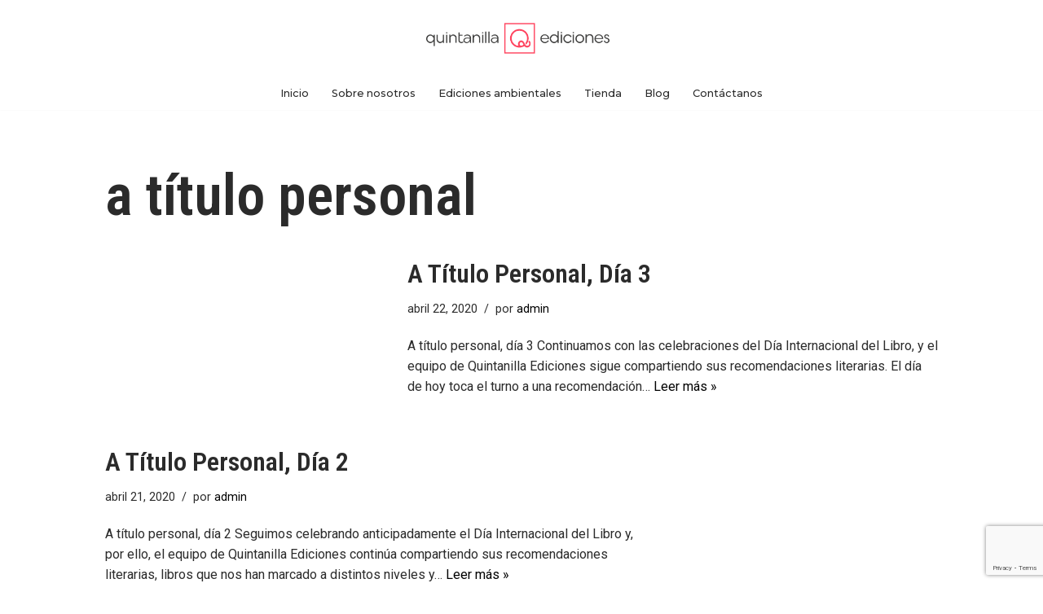

--- FILE ---
content_type: text/html; charset=utf-8
request_url: https://www.google.com/recaptcha/api2/anchor?ar=1&k=6Lcd5QMeAAAAAEFLTIqd_A2sJJXSW0ee3crAjL2I&co=aHR0cHM6Ly93d3cucXVpbnRhbmlsbGFlZGljaW9uZXMuY29tOjQ0Mw..&hl=en&v=PoyoqOPhxBO7pBk68S4YbpHZ&size=invisible&anchor-ms=20000&execute-ms=30000&cb=pdqk0yz80qh3
body_size: 48465
content:
<!DOCTYPE HTML><html dir="ltr" lang="en"><head><meta http-equiv="Content-Type" content="text/html; charset=UTF-8">
<meta http-equiv="X-UA-Compatible" content="IE=edge">
<title>reCAPTCHA</title>
<style type="text/css">
/* cyrillic-ext */
@font-face {
  font-family: 'Roboto';
  font-style: normal;
  font-weight: 400;
  font-stretch: 100%;
  src: url(//fonts.gstatic.com/s/roboto/v48/KFO7CnqEu92Fr1ME7kSn66aGLdTylUAMa3GUBHMdazTgWw.woff2) format('woff2');
  unicode-range: U+0460-052F, U+1C80-1C8A, U+20B4, U+2DE0-2DFF, U+A640-A69F, U+FE2E-FE2F;
}
/* cyrillic */
@font-face {
  font-family: 'Roboto';
  font-style: normal;
  font-weight: 400;
  font-stretch: 100%;
  src: url(//fonts.gstatic.com/s/roboto/v48/KFO7CnqEu92Fr1ME7kSn66aGLdTylUAMa3iUBHMdazTgWw.woff2) format('woff2');
  unicode-range: U+0301, U+0400-045F, U+0490-0491, U+04B0-04B1, U+2116;
}
/* greek-ext */
@font-face {
  font-family: 'Roboto';
  font-style: normal;
  font-weight: 400;
  font-stretch: 100%;
  src: url(//fonts.gstatic.com/s/roboto/v48/KFO7CnqEu92Fr1ME7kSn66aGLdTylUAMa3CUBHMdazTgWw.woff2) format('woff2');
  unicode-range: U+1F00-1FFF;
}
/* greek */
@font-face {
  font-family: 'Roboto';
  font-style: normal;
  font-weight: 400;
  font-stretch: 100%;
  src: url(//fonts.gstatic.com/s/roboto/v48/KFO7CnqEu92Fr1ME7kSn66aGLdTylUAMa3-UBHMdazTgWw.woff2) format('woff2');
  unicode-range: U+0370-0377, U+037A-037F, U+0384-038A, U+038C, U+038E-03A1, U+03A3-03FF;
}
/* math */
@font-face {
  font-family: 'Roboto';
  font-style: normal;
  font-weight: 400;
  font-stretch: 100%;
  src: url(//fonts.gstatic.com/s/roboto/v48/KFO7CnqEu92Fr1ME7kSn66aGLdTylUAMawCUBHMdazTgWw.woff2) format('woff2');
  unicode-range: U+0302-0303, U+0305, U+0307-0308, U+0310, U+0312, U+0315, U+031A, U+0326-0327, U+032C, U+032F-0330, U+0332-0333, U+0338, U+033A, U+0346, U+034D, U+0391-03A1, U+03A3-03A9, U+03B1-03C9, U+03D1, U+03D5-03D6, U+03F0-03F1, U+03F4-03F5, U+2016-2017, U+2034-2038, U+203C, U+2040, U+2043, U+2047, U+2050, U+2057, U+205F, U+2070-2071, U+2074-208E, U+2090-209C, U+20D0-20DC, U+20E1, U+20E5-20EF, U+2100-2112, U+2114-2115, U+2117-2121, U+2123-214F, U+2190, U+2192, U+2194-21AE, U+21B0-21E5, U+21F1-21F2, U+21F4-2211, U+2213-2214, U+2216-22FF, U+2308-230B, U+2310, U+2319, U+231C-2321, U+2336-237A, U+237C, U+2395, U+239B-23B7, U+23D0, U+23DC-23E1, U+2474-2475, U+25AF, U+25B3, U+25B7, U+25BD, U+25C1, U+25CA, U+25CC, U+25FB, U+266D-266F, U+27C0-27FF, U+2900-2AFF, U+2B0E-2B11, U+2B30-2B4C, U+2BFE, U+3030, U+FF5B, U+FF5D, U+1D400-1D7FF, U+1EE00-1EEFF;
}
/* symbols */
@font-face {
  font-family: 'Roboto';
  font-style: normal;
  font-weight: 400;
  font-stretch: 100%;
  src: url(//fonts.gstatic.com/s/roboto/v48/KFO7CnqEu92Fr1ME7kSn66aGLdTylUAMaxKUBHMdazTgWw.woff2) format('woff2');
  unicode-range: U+0001-000C, U+000E-001F, U+007F-009F, U+20DD-20E0, U+20E2-20E4, U+2150-218F, U+2190, U+2192, U+2194-2199, U+21AF, U+21E6-21F0, U+21F3, U+2218-2219, U+2299, U+22C4-22C6, U+2300-243F, U+2440-244A, U+2460-24FF, U+25A0-27BF, U+2800-28FF, U+2921-2922, U+2981, U+29BF, U+29EB, U+2B00-2BFF, U+4DC0-4DFF, U+FFF9-FFFB, U+10140-1018E, U+10190-1019C, U+101A0, U+101D0-101FD, U+102E0-102FB, U+10E60-10E7E, U+1D2C0-1D2D3, U+1D2E0-1D37F, U+1F000-1F0FF, U+1F100-1F1AD, U+1F1E6-1F1FF, U+1F30D-1F30F, U+1F315, U+1F31C, U+1F31E, U+1F320-1F32C, U+1F336, U+1F378, U+1F37D, U+1F382, U+1F393-1F39F, U+1F3A7-1F3A8, U+1F3AC-1F3AF, U+1F3C2, U+1F3C4-1F3C6, U+1F3CA-1F3CE, U+1F3D4-1F3E0, U+1F3ED, U+1F3F1-1F3F3, U+1F3F5-1F3F7, U+1F408, U+1F415, U+1F41F, U+1F426, U+1F43F, U+1F441-1F442, U+1F444, U+1F446-1F449, U+1F44C-1F44E, U+1F453, U+1F46A, U+1F47D, U+1F4A3, U+1F4B0, U+1F4B3, U+1F4B9, U+1F4BB, U+1F4BF, U+1F4C8-1F4CB, U+1F4D6, U+1F4DA, U+1F4DF, U+1F4E3-1F4E6, U+1F4EA-1F4ED, U+1F4F7, U+1F4F9-1F4FB, U+1F4FD-1F4FE, U+1F503, U+1F507-1F50B, U+1F50D, U+1F512-1F513, U+1F53E-1F54A, U+1F54F-1F5FA, U+1F610, U+1F650-1F67F, U+1F687, U+1F68D, U+1F691, U+1F694, U+1F698, U+1F6AD, U+1F6B2, U+1F6B9-1F6BA, U+1F6BC, U+1F6C6-1F6CF, U+1F6D3-1F6D7, U+1F6E0-1F6EA, U+1F6F0-1F6F3, U+1F6F7-1F6FC, U+1F700-1F7FF, U+1F800-1F80B, U+1F810-1F847, U+1F850-1F859, U+1F860-1F887, U+1F890-1F8AD, U+1F8B0-1F8BB, U+1F8C0-1F8C1, U+1F900-1F90B, U+1F93B, U+1F946, U+1F984, U+1F996, U+1F9E9, U+1FA00-1FA6F, U+1FA70-1FA7C, U+1FA80-1FA89, U+1FA8F-1FAC6, U+1FACE-1FADC, U+1FADF-1FAE9, U+1FAF0-1FAF8, U+1FB00-1FBFF;
}
/* vietnamese */
@font-face {
  font-family: 'Roboto';
  font-style: normal;
  font-weight: 400;
  font-stretch: 100%;
  src: url(//fonts.gstatic.com/s/roboto/v48/KFO7CnqEu92Fr1ME7kSn66aGLdTylUAMa3OUBHMdazTgWw.woff2) format('woff2');
  unicode-range: U+0102-0103, U+0110-0111, U+0128-0129, U+0168-0169, U+01A0-01A1, U+01AF-01B0, U+0300-0301, U+0303-0304, U+0308-0309, U+0323, U+0329, U+1EA0-1EF9, U+20AB;
}
/* latin-ext */
@font-face {
  font-family: 'Roboto';
  font-style: normal;
  font-weight: 400;
  font-stretch: 100%;
  src: url(//fonts.gstatic.com/s/roboto/v48/KFO7CnqEu92Fr1ME7kSn66aGLdTylUAMa3KUBHMdazTgWw.woff2) format('woff2');
  unicode-range: U+0100-02BA, U+02BD-02C5, U+02C7-02CC, U+02CE-02D7, U+02DD-02FF, U+0304, U+0308, U+0329, U+1D00-1DBF, U+1E00-1E9F, U+1EF2-1EFF, U+2020, U+20A0-20AB, U+20AD-20C0, U+2113, U+2C60-2C7F, U+A720-A7FF;
}
/* latin */
@font-face {
  font-family: 'Roboto';
  font-style: normal;
  font-weight: 400;
  font-stretch: 100%;
  src: url(//fonts.gstatic.com/s/roboto/v48/KFO7CnqEu92Fr1ME7kSn66aGLdTylUAMa3yUBHMdazQ.woff2) format('woff2');
  unicode-range: U+0000-00FF, U+0131, U+0152-0153, U+02BB-02BC, U+02C6, U+02DA, U+02DC, U+0304, U+0308, U+0329, U+2000-206F, U+20AC, U+2122, U+2191, U+2193, U+2212, U+2215, U+FEFF, U+FFFD;
}
/* cyrillic-ext */
@font-face {
  font-family: 'Roboto';
  font-style: normal;
  font-weight: 500;
  font-stretch: 100%;
  src: url(//fonts.gstatic.com/s/roboto/v48/KFO7CnqEu92Fr1ME7kSn66aGLdTylUAMa3GUBHMdazTgWw.woff2) format('woff2');
  unicode-range: U+0460-052F, U+1C80-1C8A, U+20B4, U+2DE0-2DFF, U+A640-A69F, U+FE2E-FE2F;
}
/* cyrillic */
@font-face {
  font-family: 'Roboto';
  font-style: normal;
  font-weight: 500;
  font-stretch: 100%;
  src: url(//fonts.gstatic.com/s/roboto/v48/KFO7CnqEu92Fr1ME7kSn66aGLdTylUAMa3iUBHMdazTgWw.woff2) format('woff2');
  unicode-range: U+0301, U+0400-045F, U+0490-0491, U+04B0-04B1, U+2116;
}
/* greek-ext */
@font-face {
  font-family: 'Roboto';
  font-style: normal;
  font-weight: 500;
  font-stretch: 100%;
  src: url(//fonts.gstatic.com/s/roboto/v48/KFO7CnqEu92Fr1ME7kSn66aGLdTylUAMa3CUBHMdazTgWw.woff2) format('woff2');
  unicode-range: U+1F00-1FFF;
}
/* greek */
@font-face {
  font-family: 'Roboto';
  font-style: normal;
  font-weight: 500;
  font-stretch: 100%;
  src: url(//fonts.gstatic.com/s/roboto/v48/KFO7CnqEu92Fr1ME7kSn66aGLdTylUAMa3-UBHMdazTgWw.woff2) format('woff2');
  unicode-range: U+0370-0377, U+037A-037F, U+0384-038A, U+038C, U+038E-03A1, U+03A3-03FF;
}
/* math */
@font-face {
  font-family: 'Roboto';
  font-style: normal;
  font-weight: 500;
  font-stretch: 100%;
  src: url(//fonts.gstatic.com/s/roboto/v48/KFO7CnqEu92Fr1ME7kSn66aGLdTylUAMawCUBHMdazTgWw.woff2) format('woff2');
  unicode-range: U+0302-0303, U+0305, U+0307-0308, U+0310, U+0312, U+0315, U+031A, U+0326-0327, U+032C, U+032F-0330, U+0332-0333, U+0338, U+033A, U+0346, U+034D, U+0391-03A1, U+03A3-03A9, U+03B1-03C9, U+03D1, U+03D5-03D6, U+03F0-03F1, U+03F4-03F5, U+2016-2017, U+2034-2038, U+203C, U+2040, U+2043, U+2047, U+2050, U+2057, U+205F, U+2070-2071, U+2074-208E, U+2090-209C, U+20D0-20DC, U+20E1, U+20E5-20EF, U+2100-2112, U+2114-2115, U+2117-2121, U+2123-214F, U+2190, U+2192, U+2194-21AE, U+21B0-21E5, U+21F1-21F2, U+21F4-2211, U+2213-2214, U+2216-22FF, U+2308-230B, U+2310, U+2319, U+231C-2321, U+2336-237A, U+237C, U+2395, U+239B-23B7, U+23D0, U+23DC-23E1, U+2474-2475, U+25AF, U+25B3, U+25B7, U+25BD, U+25C1, U+25CA, U+25CC, U+25FB, U+266D-266F, U+27C0-27FF, U+2900-2AFF, U+2B0E-2B11, U+2B30-2B4C, U+2BFE, U+3030, U+FF5B, U+FF5D, U+1D400-1D7FF, U+1EE00-1EEFF;
}
/* symbols */
@font-face {
  font-family: 'Roboto';
  font-style: normal;
  font-weight: 500;
  font-stretch: 100%;
  src: url(//fonts.gstatic.com/s/roboto/v48/KFO7CnqEu92Fr1ME7kSn66aGLdTylUAMaxKUBHMdazTgWw.woff2) format('woff2');
  unicode-range: U+0001-000C, U+000E-001F, U+007F-009F, U+20DD-20E0, U+20E2-20E4, U+2150-218F, U+2190, U+2192, U+2194-2199, U+21AF, U+21E6-21F0, U+21F3, U+2218-2219, U+2299, U+22C4-22C6, U+2300-243F, U+2440-244A, U+2460-24FF, U+25A0-27BF, U+2800-28FF, U+2921-2922, U+2981, U+29BF, U+29EB, U+2B00-2BFF, U+4DC0-4DFF, U+FFF9-FFFB, U+10140-1018E, U+10190-1019C, U+101A0, U+101D0-101FD, U+102E0-102FB, U+10E60-10E7E, U+1D2C0-1D2D3, U+1D2E0-1D37F, U+1F000-1F0FF, U+1F100-1F1AD, U+1F1E6-1F1FF, U+1F30D-1F30F, U+1F315, U+1F31C, U+1F31E, U+1F320-1F32C, U+1F336, U+1F378, U+1F37D, U+1F382, U+1F393-1F39F, U+1F3A7-1F3A8, U+1F3AC-1F3AF, U+1F3C2, U+1F3C4-1F3C6, U+1F3CA-1F3CE, U+1F3D4-1F3E0, U+1F3ED, U+1F3F1-1F3F3, U+1F3F5-1F3F7, U+1F408, U+1F415, U+1F41F, U+1F426, U+1F43F, U+1F441-1F442, U+1F444, U+1F446-1F449, U+1F44C-1F44E, U+1F453, U+1F46A, U+1F47D, U+1F4A3, U+1F4B0, U+1F4B3, U+1F4B9, U+1F4BB, U+1F4BF, U+1F4C8-1F4CB, U+1F4D6, U+1F4DA, U+1F4DF, U+1F4E3-1F4E6, U+1F4EA-1F4ED, U+1F4F7, U+1F4F9-1F4FB, U+1F4FD-1F4FE, U+1F503, U+1F507-1F50B, U+1F50D, U+1F512-1F513, U+1F53E-1F54A, U+1F54F-1F5FA, U+1F610, U+1F650-1F67F, U+1F687, U+1F68D, U+1F691, U+1F694, U+1F698, U+1F6AD, U+1F6B2, U+1F6B9-1F6BA, U+1F6BC, U+1F6C6-1F6CF, U+1F6D3-1F6D7, U+1F6E0-1F6EA, U+1F6F0-1F6F3, U+1F6F7-1F6FC, U+1F700-1F7FF, U+1F800-1F80B, U+1F810-1F847, U+1F850-1F859, U+1F860-1F887, U+1F890-1F8AD, U+1F8B0-1F8BB, U+1F8C0-1F8C1, U+1F900-1F90B, U+1F93B, U+1F946, U+1F984, U+1F996, U+1F9E9, U+1FA00-1FA6F, U+1FA70-1FA7C, U+1FA80-1FA89, U+1FA8F-1FAC6, U+1FACE-1FADC, U+1FADF-1FAE9, U+1FAF0-1FAF8, U+1FB00-1FBFF;
}
/* vietnamese */
@font-face {
  font-family: 'Roboto';
  font-style: normal;
  font-weight: 500;
  font-stretch: 100%;
  src: url(//fonts.gstatic.com/s/roboto/v48/KFO7CnqEu92Fr1ME7kSn66aGLdTylUAMa3OUBHMdazTgWw.woff2) format('woff2');
  unicode-range: U+0102-0103, U+0110-0111, U+0128-0129, U+0168-0169, U+01A0-01A1, U+01AF-01B0, U+0300-0301, U+0303-0304, U+0308-0309, U+0323, U+0329, U+1EA0-1EF9, U+20AB;
}
/* latin-ext */
@font-face {
  font-family: 'Roboto';
  font-style: normal;
  font-weight: 500;
  font-stretch: 100%;
  src: url(//fonts.gstatic.com/s/roboto/v48/KFO7CnqEu92Fr1ME7kSn66aGLdTylUAMa3KUBHMdazTgWw.woff2) format('woff2');
  unicode-range: U+0100-02BA, U+02BD-02C5, U+02C7-02CC, U+02CE-02D7, U+02DD-02FF, U+0304, U+0308, U+0329, U+1D00-1DBF, U+1E00-1E9F, U+1EF2-1EFF, U+2020, U+20A0-20AB, U+20AD-20C0, U+2113, U+2C60-2C7F, U+A720-A7FF;
}
/* latin */
@font-face {
  font-family: 'Roboto';
  font-style: normal;
  font-weight: 500;
  font-stretch: 100%;
  src: url(//fonts.gstatic.com/s/roboto/v48/KFO7CnqEu92Fr1ME7kSn66aGLdTylUAMa3yUBHMdazQ.woff2) format('woff2');
  unicode-range: U+0000-00FF, U+0131, U+0152-0153, U+02BB-02BC, U+02C6, U+02DA, U+02DC, U+0304, U+0308, U+0329, U+2000-206F, U+20AC, U+2122, U+2191, U+2193, U+2212, U+2215, U+FEFF, U+FFFD;
}
/* cyrillic-ext */
@font-face {
  font-family: 'Roboto';
  font-style: normal;
  font-weight: 900;
  font-stretch: 100%;
  src: url(//fonts.gstatic.com/s/roboto/v48/KFO7CnqEu92Fr1ME7kSn66aGLdTylUAMa3GUBHMdazTgWw.woff2) format('woff2');
  unicode-range: U+0460-052F, U+1C80-1C8A, U+20B4, U+2DE0-2DFF, U+A640-A69F, U+FE2E-FE2F;
}
/* cyrillic */
@font-face {
  font-family: 'Roboto';
  font-style: normal;
  font-weight: 900;
  font-stretch: 100%;
  src: url(//fonts.gstatic.com/s/roboto/v48/KFO7CnqEu92Fr1ME7kSn66aGLdTylUAMa3iUBHMdazTgWw.woff2) format('woff2');
  unicode-range: U+0301, U+0400-045F, U+0490-0491, U+04B0-04B1, U+2116;
}
/* greek-ext */
@font-face {
  font-family: 'Roboto';
  font-style: normal;
  font-weight: 900;
  font-stretch: 100%;
  src: url(//fonts.gstatic.com/s/roboto/v48/KFO7CnqEu92Fr1ME7kSn66aGLdTylUAMa3CUBHMdazTgWw.woff2) format('woff2');
  unicode-range: U+1F00-1FFF;
}
/* greek */
@font-face {
  font-family: 'Roboto';
  font-style: normal;
  font-weight: 900;
  font-stretch: 100%;
  src: url(//fonts.gstatic.com/s/roboto/v48/KFO7CnqEu92Fr1ME7kSn66aGLdTylUAMa3-UBHMdazTgWw.woff2) format('woff2');
  unicode-range: U+0370-0377, U+037A-037F, U+0384-038A, U+038C, U+038E-03A1, U+03A3-03FF;
}
/* math */
@font-face {
  font-family: 'Roboto';
  font-style: normal;
  font-weight: 900;
  font-stretch: 100%;
  src: url(//fonts.gstatic.com/s/roboto/v48/KFO7CnqEu92Fr1ME7kSn66aGLdTylUAMawCUBHMdazTgWw.woff2) format('woff2');
  unicode-range: U+0302-0303, U+0305, U+0307-0308, U+0310, U+0312, U+0315, U+031A, U+0326-0327, U+032C, U+032F-0330, U+0332-0333, U+0338, U+033A, U+0346, U+034D, U+0391-03A1, U+03A3-03A9, U+03B1-03C9, U+03D1, U+03D5-03D6, U+03F0-03F1, U+03F4-03F5, U+2016-2017, U+2034-2038, U+203C, U+2040, U+2043, U+2047, U+2050, U+2057, U+205F, U+2070-2071, U+2074-208E, U+2090-209C, U+20D0-20DC, U+20E1, U+20E5-20EF, U+2100-2112, U+2114-2115, U+2117-2121, U+2123-214F, U+2190, U+2192, U+2194-21AE, U+21B0-21E5, U+21F1-21F2, U+21F4-2211, U+2213-2214, U+2216-22FF, U+2308-230B, U+2310, U+2319, U+231C-2321, U+2336-237A, U+237C, U+2395, U+239B-23B7, U+23D0, U+23DC-23E1, U+2474-2475, U+25AF, U+25B3, U+25B7, U+25BD, U+25C1, U+25CA, U+25CC, U+25FB, U+266D-266F, U+27C0-27FF, U+2900-2AFF, U+2B0E-2B11, U+2B30-2B4C, U+2BFE, U+3030, U+FF5B, U+FF5D, U+1D400-1D7FF, U+1EE00-1EEFF;
}
/* symbols */
@font-face {
  font-family: 'Roboto';
  font-style: normal;
  font-weight: 900;
  font-stretch: 100%;
  src: url(//fonts.gstatic.com/s/roboto/v48/KFO7CnqEu92Fr1ME7kSn66aGLdTylUAMaxKUBHMdazTgWw.woff2) format('woff2');
  unicode-range: U+0001-000C, U+000E-001F, U+007F-009F, U+20DD-20E0, U+20E2-20E4, U+2150-218F, U+2190, U+2192, U+2194-2199, U+21AF, U+21E6-21F0, U+21F3, U+2218-2219, U+2299, U+22C4-22C6, U+2300-243F, U+2440-244A, U+2460-24FF, U+25A0-27BF, U+2800-28FF, U+2921-2922, U+2981, U+29BF, U+29EB, U+2B00-2BFF, U+4DC0-4DFF, U+FFF9-FFFB, U+10140-1018E, U+10190-1019C, U+101A0, U+101D0-101FD, U+102E0-102FB, U+10E60-10E7E, U+1D2C0-1D2D3, U+1D2E0-1D37F, U+1F000-1F0FF, U+1F100-1F1AD, U+1F1E6-1F1FF, U+1F30D-1F30F, U+1F315, U+1F31C, U+1F31E, U+1F320-1F32C, U+1F336, U+1F378, U+1F37D, U+1F382, U+1F393-1F39F, U+1F3A7-1F3A8, U+1F3AC-1F3AF, U+1F3C2, U+1F3C4-1F3C6, U+1F3CA-1F3CE, U+1F3D4-1F3E0, U+1F3ED, U+1F3F1-1F3F3, U+1F3F5-1F3F7, U+1F408, U+1F415, U+1F41F, U+1F426, U+1F43F, U+1F441-1F442, U+1F444, U+1F446-1F449, U+1F44C-1F44E, U+1F453, U+1F46A, U+1F47D, U+1F4A3, U+1F4B0, U+1F4B3, U+1F4B9, U+1F4BB, U+1F4BF, U+1F4C8-1F4CB, U+1F4D6, U+1F4DA, U+1F4DF, U+1F4E3-1F4E6, U+1F4EA-1F4ED, U+1F4F7, U+1F4F9-1F4FB, U+1F4FD-1F4FE, U+1F503, U+1F507-1F50B, U+1F50D, U+1F512-1F513, U+1F53E-1F54A, U+1F54F-1F5FA, U+1F610, U+1F650-1F67F, U+1F687, U+1F68D, U+1F691, U+1F694, U+1F698, U+1F6AD, U+1F6B2, U+1F6B9-1F6BA, U+1F6BC, U+1F6C6-1F6CF, U+1F6D3-1F6D7, U+1F6E0-1F6EA, U+1F6F0-1F6F3, U+1F6F7-1F6FC, U+1F700-1F7FF, U+1F800-1F80B, U+1F810-1F847, U+1F850-1F859, U+1F860-1F887, U+1F890-1F8AD, U+1F8B0-1F8BB, U+1F8C0-1F8C1, U+1F900-1F90B, U+1F93B, U+1F946, U+1F984, U+1F996, U+1F9E9, U+1FA00-1FA6F, U+1FA70-1FA7C, U+1FA80-1FA89, U+1FA8F-1FAC6, U+1FACE-1FADC, U+1FADF-1FAE9, U+1FAF0-1FAF8, U+1FB00-1FBFF;
}
/* vietnamese */
@font-face {
  font-family: 'Roboto';
  font-style: normal;
  font-weight: 900;
  font-stretch: 100%;
  src: url(//fonts.gstatic.com/s/roboto/v48/KFO7CnqEu92Fr1ME7kSn66aGLdTylUAMa3OUBHMdazTgWw.woff2) format('woff2');
  unicode-range: U+0102-0103, U+0110-0111, U+0128-0129, U+0168-0169, U+01A0-01A1, U+01AF-01B0, U+0300-0301, U+0303-0304, U+0308-0309, U+0323, U+0329, U+1EA0-1EF9, U+20AB;
}
/* latin-ext */
@font-face {
  font-family: 'Roboto';
  font-style: normal;
  font-weight: 900;
  font-stretch: 100%;
  src: url(//fonts.gstatic.com/s/roboto/v48/KFO7CnqEu92Fr1ME7kSn66aGLdTylUAMa3KUBHMdazTgWw.woff2) format('woff2');
  unicode-range: U+0100-02BA, U+02BD-02C5, U+02C7-02CC, U+02CE-02D7, U+02DD-02FF, U+0304, U+0308, U+0329, U+1D00-1DBF, U+1E00-1E9F, U+1EF2-1EFF, U+2020, U+20A0-20AB, U+20AD-20C0, U+2113, U+2C60-2C7F, U+A720-A7FF;
}
/* latin */
@font-face {
  font-family: 'Roboto';
  font-style: normal;
  font-weight: 900;
  font-stretch: 100%;
  src: url(//fonts.gstatic.com/s/roboto/v48/KFO7CnqEu92Fr1ME7kSn66aGLdTylUAMa3yUBHMdazQ.woff2) format('woff2');
  unicode-range: U+0000-00FF, U+0131, U+0152-0153, U+02BB-02BC, U+02C6, U+02DA, U+02DC, U+0304, U+0308, U+0329, U+2000-206F, U+20AC, U+2122, U+2191, U+2193, U+2212, U+2215, U+FEFF, U+FFFD;
}

</style>
<link rel="stylesheet" type="text/css" href="https://www.gstatic.com/recaptcha/releases/PoyoqOPhxBO7pBk68S4YbpHZ/styles__ltr.css">
<script nonce="vtJWdtN3gcE-dC9qtZotqw" type="text/javascript">window['__recaptcha_api'] = 'https://www.google.com/recaptcha/api2/';</script>
<script type="text/javascript" src="https://www.gstatic.com/recaptcha/releases/PoyoqOPhxBO7pBk68S4YbpHZ/recaptcha__en.js" nonce="vtJWdtN3gcE-dC9qtZotqw">
      
    </script></head>
<body><div id="rc-anchor-alert" class="rc-anchor-alert"></div>
<input type="hidden" id="recaptcha-token" value="[base64]">
<script type="text/javascript" nonce="vtJWdtN3gcE-dC9qtZotqw">
      recaptcha.anchor.Main.init("[\x22ainput\x22,[\x22bgdata\x22,\x22\x22,\[base64]/[base64]/[base64]/[base64]/cjw8ejpyPj4+eil9Y2F0Y2gobCl7dGhyb3cgbDt9fSxIPWZ1bmN0aW9uKHcsdCx6KXtpZih3PT0xOTR8fHc9PTIwOCl0LnZbd10/dC52W3ddLmNvbmNhdCh6KTp0LnZbd109b2Yoeix0KTtlbHNle2lmKHQuYkImJnchPTMxNylyZXR1cm47dz09NjZ8fHc9PTEyMnx8dz09NDcwfHx3PT00NHx8dz09NDE2fHx3PT0zOTd8fHc9PTQyMXx8dz09Njh8fHc9PTcwfHx3PT0xODQ/[base64]/[base64]/[base64]/bmV3IGRbVl0oSlswXSk6cD09Mj9uZXcgZFtWXShKWzBdLEpbMV0pOnA9PTM/bmV3IGRbVl0oSlswXSxKWzFdLEpbMl0pOnA9PTQ/[base64]/[base64]/[base64]/[base64]\x22,\[base64]\\u003d\\u003d\x22,\[base64]/Cs8ONO8KSRcKnw6wBQ8ONw4XDt8O0w5xCcsKfw6jDnxhoZcKtwqDCmmjCoMKQWU5kZ8ORCcKUw4t7OcKJwpojf2oiw7sXwoc7w4/ChyzDrMKXBU04woUlw4gfwogiw51FNsKiW8K+RcOQwrQ+w5oewo3DpG9SwrZrw7nCkiHCnDYJfgtuw753LsKFwp7CkMO6wp7DmsKAw7U3wqJGw5J+w7QDw5LCgH3CjMKKJsK9TWlvTMK+wpZvfsOcMgpnYsOSYTXCsQwEwp1QUMKtJU7CoSfCo8K6AcOvw5/DnGbDugvDjh13DMObw5bCjXpxWFPClMKVKMKrw5o+w7Vxw4LCjMKQHncJE2l8DcKWVsOWJsO2R8OYQi1vMy90wokPF8KabcKBV8OgwpvDqcOqw6EkwoDChAgyw6EMw4XCncKJZsKXHGcswpjCtSsoZUFiWhIww6ZqdMOnw4TDsyfDlFvCgF8oFMO/O8KBw5bDuMKpVi7Dj8KKUkrDucOPFMOFHj4/CMOQwpDDosK5woDCvnDDlsOXDcKHw4PDsMKpb8KyC8K2w6VpOXMWw4LCikHCq8O6aVbDnV/CpX49w6LDui1BBsKFwozCo2zCmQ5rw7wBwrPCh3XCqQLDhXvDlsKOBsO5w59RfsOFOUjDtMOjw5XDrHg3LMOQworDm3LCjn1KOcKHYlbDgMKJfCPCvSzDiMKbAcO6wqREDz3CuwLCpCpLw6nDgkXDmMOZwoYQHw5bWgxKKB4DCsO0w4spXHjDl8OFw6/DmMOTw6LDsXXDvMKPw5DDrMOAw70/[base64]/[base64]/CtUJDw4jCs1gxw7RRIcKLIGzCllFQasODJsKyKsKWw5Y5woUuKsK+w5fChMOmfm7DmMK/w7PCsMKDw5RqwocMUXY7wofDuUIWLMKGCsKnasOFw5E/[base64]/Ci1LCs04RdFjCgcOUBH18Vl0+w4DDjMOVDMOkwpADw50lFn1lUMKaR8O+w47DoMOaA8KTwrdJwqjDmzPCuMOyw4rDrQMOw7Uqwr/Dj8KUJnxTNMODIsKFYsOVwpJew5cEKGPDuF0mXMKJwo4twrjDjwjCpCrDlT7CusOZwqPCk8O6az8kaMOrw4TDq8Orw53Ci8O0KibCslrDmcOtVsOYw5E7wpHCmMOewp1ww44OWy8LwqrClMOqU8KVw5pGw5DCimDCs0jDpcOtw5XDsMKGXsKbwr0vwq3CrsO/wpVewpDDpzLDgQnDi2wIwobCq0bClBBGeMKjZMO7w7Zuw7/[base64]/DocKZK8K6HcO1cMKmwrHCrEDDmMOow5BHw7lFwq/DqDvCnDUeBcOOw5LCm8Kwwqc+SMOewrzClsOEOTHDrzPDiA7DtHk0XEXDr8OEwol4Am7DrURdDHIcwpJ2w7/CoT5lTcOIw4ZCVsKXSgF8w5MMZMKzw6Mowox6FUx7ZsOZwpJqfEjDlMK9CcKVw7wTKMOtwpwrLW/[base64]/[base64]/CjcO9WsK9X2jCoQ7Cpg/[base64]/CrBrDmcK9WmrDssKYOCjCgcKULQMWBTZ6Lmp5HGrDtChxwpMYwrcGAMOlUMK5wqTDlxhQHcOfQiHCn8KDwpHDiMOxw53CgsO/w7nDi13Dq8KFL8K1wpBmw73CoFbDkF/DhVAtw5dXbMOeEnPDssKgw6ZQfsO/OEfCmCk5w7nCr8OiFcK3wqRALMO+wqZ7XsOGw6MSGMKeG8OJbjlhwq7DqSXDl8OiBcKBwpbDv8Oawqhpw7PCtVPCpsOMwo7DhXrDtMKKwrw3w4HDiBJ7w6V/[base64]/CmcKsGcOnGcO3wp8kw5LCokpGwq5awrVPMsOPw5TCgsOLQ0LCv8OkwpZZIMObw6XCiMKDK8OZwq8hRSzDilsIw5nCiibDu8OcIcOZKx4kw5LCqhtgwp5fYMOzEkHDh8O6w6Yzw5bChcKieMOFw7cUDMKXCcOhw5kiwp1vw6/CisK6wqwmw6vCs8OawqDDgMKBEMK1w6sOEnxxUcKBZkbCrkTClzTDlcKiUUAtwqtRw54hw5HCswZvw6vCksKmwog/NsOawrfDtjorwp5ldm7Dk1UBw40TDzxkRG/[base64]/GcOtRMOkwqjCh2h1LcOrwpJDNCDDpsO3wqbDk8KtFmJLwqrCr1DDnjcuw5duw79WwrfDmDEZw5gOwoBmw5bCpcKmwrVtG1F0E1UCAHrCn0TCq8OBwrJLw5ZLB8Okwo1vWBJzw7Mpw7bDl8KLwppIHCHDucK8JMKYMMKAwrzDm8O/QEPCtiUvPsOGaMKYwq3DuWIQM3ssFcO6BMKoQcK6w5huwo/[base64]/DkMKhwpgewrkUbsOvw6NDJFjCpS9vwro8wpbCmA/DmBg0w43DkS3CkyfCh8Ovw6s5FwAMw6tDPMKgecKnw77CilvCpQzCkj/[base64]/BFTDr8Klw4/DsUciw7ogV8KYwqPDtEfCiSNWJsOdw7p9J1otD8KsIsKBJh7DvxDDgD4Qw5bCpUBRwpbDpyJuwobDkRw4CCsZAm/Ch8KJDxFEKsKBe04qw5JXIwY3QnVdKHgkw4PDicKmw4DDgSrDughPwrA7w4rCi0PCucOZw4YAHzIwPsOfw4nDoEhuw7rCqcK3FVnDjMO8QsKOw61Mw5bDhzsCEBcsPB7CnAZ7HcObwrQmw6tGwr9pwq3DrsOgw4pvWnU8BsKsw6IWdcKiUcOuEj7Dllgdw4/CuUrDncKpekjDu8OBwq7Cj0Ebw4vCt8OAScOewqnCpX4CDVbCnMKpw67DoMKHPBQKfhhvMMKxw63Dq8O7w4/Cp1fCoQnDiMKWwp3Do3doQMKQZsO4dQ9aVsO6wpUNwp0MaUHDvsObUQpVMcOnwofCnh1Dw45lFU9jRkDCl3nCj8Kgw4PDmMOqGSnDusKrw4/DpsKZMihhHkbCt8OTcFjCqScowrhYw4kBFnbDiMOhw4BeOTdnHMKhw4VGFcKDw4ddLnRVGy3DvXsARMKvwoVkwpDDpVvCqMOGwoNFTMKhR1pVLHgOwo7DjsO+cMK4w63DghlTFmbCr1VbwqJPw7HCkz1fXgwxw5/CqyJCL3I9CcOuHMO4w5wew4/[base64]/CvgRYEsKswpPCpcKfw47Do8K/w5bDosKcw63Dn8Kaw41TwpZjF8OuWsKfw4oDw4DCvgFbCwsXN8OUPzx7QcOJbgXDuws+ZUV9w57Cr8Kkw5vDrcKWZMO5IcOfQScfw5Mnwo/DmmJ4Z8OZSnnDiC7Dn8O2HW7Cg8KgcMOQWiNqPMOjCcKAIXTDsnZgwpURw5chWcOMw7jChcKRwqzDv8OUw44lwot7w4XCrWfCksKBwrrCtwHCosOOw5MId8KFLCzCqcO/McK/ScKww7fDoG3CosKBMsKkAkUrw6bDmsKZw4lBD8Kzw5vCnTrDkMKSIcKlw5Vuw5XChMKBwqLCvQEew4sqw7TDlMO/HMKOw5DCvsOxXsOgJSxew4pfw5Z7wrDDlybCgcOzLT84w4nDgcO1Ey5Iw73CmsK0woMGwrvDvsKFw4TDlSg5bQnCuFQIw6zDq8KhGW/CmMKNQ8K/[base64]/DrsOUw5dLdC/CtsOsw7/[base64]/CoGpxN1hCPMKNYCXCi8OwwpzDgTFHL8OTVhTCsBvDmMKpAmlCw4A1DGLCq1YYw5nDtCrDocKgWg3CqsOuw5gSGcOsGcOSR2zCkz0lw5nDnQXCucOiw7jDsMKEEn9NwqZgw6EzBMK8A8OFworCoG57w5bDgQpmw5nDtG/CoH8Dwp4Ub8OMbcKewqwhIjnDpyhBD8KbATfCnMK4w6R4wrtbw5wuwoLDjMK9w6rDgFHChlRBWsKDblJMTXTDkVgKwpjCvQDCiMOkPwF6w4szDhxVw6HCrsK1OXDCj1gMXMOhNsKpF8KdasOCwrB3wrjCjHk8Pk/DsCDDtl/CtFtIE8KIw4JAEsO/HhsTwrfDoMOmMQBELMOqAMKAwqTCkA3Csl0xOnVQwp3Cu2/CplzDn0EqNTFewrbCohTCvsKHw5t0wpBVZ1VMw7oXFW5SMcOQw5ImwpYyw61VwqfDg8KVw4zCtAfDviXCocOWal13fX/ClsOhwpzCt0DDpQhcZRjCi8O0QMOXw7JJaMK7w57CtcKULcK/[base64]/[base64]/[base64]/[base64]/wr4Bw6ENLzkIWi9cwohbBxB8ZsO8TTXDunlMCW1ow59gecKWe1zDtHXDlVNULW7DpsK0wqpmZEjCjg/Dt1XCnMK6ZMOdUcKswrJ7J8KcIcKnw7wmwqzDoCNSwohaNsO0wpDDr8OcbsOQXcOHek3CmMK+bcOTw6Ngw71pP1E/dsK/wo3CvUPDp2rDk0TDsMOWwq9owqhfw53CslJDU25/w6gSeSbCiVgHXl3Cry/CgFJSP0cDK0HCm8OHe8OJfsOWwp7CujbCg8OELsOUw6gWS8KgHgzCpMK8CjhqGcOoUXnDnMKkdQTCpcKDw6nDo8KkCcO4CsKlekxoPzbDk8KINx7CgcK6w5fChMOvf37CmwRRKcKCIGXCl8OSwrEdI8KAwrNkK8KqRcK6wq3DvMOjwp3CvMKuwptPQMKZw7MlDS19wr/CjMOdYyFLUVBawq0bw6BMdMKIesKww5Z3PsK9woM5wqVjwoDCtj8Ow7tHw5M3HnUUwqfCi0tJUsO8w7RQw6I7w5pVLcOzw5XDgsKjw7AdecO3C2HDhjXDj8OjwprDjn/CqkrDrcKzwrrDoi3DqC3Cl1jDksOBw5vCncKYAsOQw5sbFsOza8KlG8O9PMKXw4EMw6wUw4LDkcKRwplhFcKow4PDjiFIQ8K3w6J4wq8Jw4Z5w5xqSsKHDMOYWsOqNx95cSEhJSbCrw/CgMKBTMOHw7BKUwZmOMOBwozCoyzDvwASDMKmw7zDgMOGwofDjcOYMcOMw5/CsCzCnMOkw7XDqDcNecOmwqRgw4Umwo15w6YYw68xw550O18+AsKWYsOBw5xQZsO6wq/CqcKYwrbDicKpTMOtFDDCvsOBeBNvcsOhZDfCsMK+WMKIDg9TBMOQC1UvwqDDuRssScOyw7oDwqHClMKtwqfDrMKAw7/CmELCnn3Cs8OqIxIBGCgyw4rDimzCjmPDtAjCvsKrw4lGwqEWw4xccmZeVDzCvVQNwoMuw5tOw7fDqjbDuwTCqcKvHn9Ww6fCvsOkw4LChiLCm8KyCcO4w6NWw6Aafj4vZsK6wrPChsOWwqrCoMOxZcO7MgLDiR9Zwr3CrMOJOsK1wpl7woZdY8Ogw51gYH/CvsO3wo0fTMKeMRPCpcOXSwgrbDwzR3rDvk0hM2DDmcKQD1JXYsOBcsKOw5PCvHbDisOXwrQpwoPCmk/[base64]/DgB5Nw7TCiMObUHUWLUrCk8KPVsOswojDlcKbMsKkw58mG8OgdBDDk3HDtMKJbMOZw5rDhsKkw4tmTAsmw4p1Ux/DosO7wr5lDg/DgDjCtMKpwrtIdzkjw6fCpA0Kwrc9HwPDqcOnw6DCokZhw60+wp/[base64]/w5Y/NnnCsWsGU1PCj17Cv8OUK8KPI8OZwrbCucOnwrxUIcOewoJ+SmbDgsK+EyPCoB9AFWTDgMOWwpTDiMOpwpIhwq7CsMOZwqR7w6ULw71Aw47CtSJow6Izwpctw7cgYsK/[base64]/DEbCjC1nwpMLZA7Dk8K+ScOTVcKGwpw/wrDCv2FEw5/CjcOiQ8OaMkTDmMKHwqZkUSTCk8Ooa0RjwrYmS8OHwr0Tw63CgSHCq1DCgUnDusOTFMK7wpfDln7DnsKjwrrDpn5bDcOFLcKdw6XCgk3Dq8K2OsKAw4PCl8OmOh95w4/[base64]/[base64]/DhsO1AsKiwprCvwFFRmHCoQXDvVTCtnwAVjjCuMOowqETwpfDqsK9TkzCj2AAaVnDkMKXw4fDm23DssOBOlfDjcOQGnlPw5EQw4fDv8KVSk3CrcOuFxIAXcO7MC/DhBfDhsOnEWnCrjgcN8K9wpvDlsKkWMOEw67CjiZww6Bmwr9WTj7CrsOtdsKzwpRTOxZdMTdBLcK4BgBtFjzDoRV8MCtlwq3CnS7CoMKew7/CmMOow64FZhfDksKZwps5VTvDiMO3QgxSwqwJeUxpH8Obw6/[base64]/DmMKLNgRkE8OFw6DDpMKOw5rCqinDssOvB1DCnMKiw6wawoPCjA7CksOuPMO+w5U0ezITw4/CvEt4RzzCkxs/[base64]/CiWpxZidDwrIMOkxHfBNna3MVHSkvwqgvA37DsMO4csOMw6TDuiDDuMKnFsO6bVlAwrzDp8KYTB0Hwp8wScKRwrLCmB3DvMOXcyzCtsOKw7XCqMOawoIcwpbCpMKbWyoAwp/CnmrDil/CglIKTQorQhkUwoHCpcOywp48w4HCgcKZY3PDjcKQWBXCm0zDrDPDoixww4Ivw6DCmBp1w6DCpT4VCVzCjXUPGk3CqwRlw6rDqsO5HMObw5XCrMKrGcKaGsKjw5x7w7VGwqDCqj7CjDtMwrjDiQMYwq/CqTXCnsK1GcOeOVViNcK5OSEfw5zCpMKLw7sAT8KkcjHCtznDqB/CpsK9LQhqQ8O1w63CjCPCsMKiwqnDiWAQSEfCqMKkw7TCicOIw4fCoDdcw5TDssO1wqAQw6Axw4UbHVR8wpnDq8ORARPDpcOKWCrDlRrDgsO3IWJGwq8/wr5lw6Flw5PDlCUIwoYFKsOUwrQ0wrjCizF+RcOmwo3DmsO9Y8OBXAwwW28dVwDCvcOjXMOZPsOzw7ENMMOrQ8OfOMKdHcKhwqHCky3CkDFcRz7CqcK0TRLDssOvw5TChsOgB3fDk8O3dDdHWF/Cv3F+wrDDt8KMccOccsOww4jDhSPCikh1w7/Di8KbAi3Cu3R+BgfCkkEoETJRYU/CmXAOwoEQwoMeWAtDwp13PsKqSsKJLMOVw6/CtMKvwrzCrGPCmyhpw4hQw7MGFyfCm0rCmE0wC8Oaw6szU0zCk8OIOsKhGMKTE8KgT8Kkw6LDozLDsnbDhmMxKsK6TsOXEsODw4VyPQZ2w7RsOT1UR8OkZDNPJcKIYkkyw7HCgU8XNA9EK8O9woM/aXzCuMK1LcOawrPDqioJdcKRw5UcdMOWNxlRwpFHbDPCn8OVZ8O+wqnDi1XDpzMOw6lsIcK4wrPCgU5AfcOBwpRGL8OVwo52w5/Cl8OENQXCgcK9aBvDoDA1wqkwaMK5d8OjCcKBwogww57CnXpOwpQKw41dw70lwrIdasKGAQJNwrFHwrdxMinClMOvw63CjxQjw4FKZcOyw67Di8KjGBFew67Ctm7CniDDsMKPfAc2wpXCrHECw47CsgFZaxDDscO/wpQNw4jClMOxwpx9wr4nAMOTw4PCsUzChcOcwrvCoMOqw6dKw40QHTjDnxZ/wr9Fw4spJV/[base64]/Cs8Khw60/GBoPwrvCvcKqPx7Do2UZw4XClBFaUsKed8Oiw7Aaw5ALaTgEwqrClivCmcOHCWsQXiIAI0TCk8OmVyPDmD3CmBlmRMO+w5PCtMKpGkd3wrEXw7/CijYgIHHCsxkAwpBdw65CXFViLsOKwrXDusKfwpFVwqfDicKcFH7Ct8OBwrEbwpLCiV7DmsOZOh3DgMK6w5NUw6YHwo/Cs8Kow59Fw63CqGPCuMOowpVcABbCrsK+TG3DmAM+a0fDqcOJKsK4ZMOkw5R7D8Kpw5xyG2NSDRfChTMDHxBkw51db1ARDWAoDDthw5spw4EMwooxw7DClC4Fw5QNwrdsXcOpw7IHNMK1GsOuw7Npw49/awlNwotILMKHw5tCw5nDoXckw41uSMKqXg1YwrbCnMObf8O4wrwiAAU5F8Krd3PDvRlnwrDDh8KhBynCtEDCmcOkAMK3TsKKTsO0w5vCol4/wpZDwpbDiEvCtsOsOcOpwovDtMOVw54xwptSw48LMTnDocKZNcKfCMOocmfDjW/DhcKRw5PDk3gXwppxw7XCusO7w7daw7LCocKaZMO2fcKlOsOYV2/[base64]/wp5DBsOjUsOQd1nChMKyw6fDgAbCrcKMwqMMwqDCr8K3wqDCqDBewpvDmcObPMO0RMOZC8OzMcOcw5N9wrfChMKbw4HCgcKQwpvDs8K2csKBw4B+w454KcOKw60swozDjiYCQVpXwqBcwqBSNQlxHMOFwpnClcKGw6/ChzLCnFg7NsKFQMOcV8Kpw5LChsObDSbDvGllDTvDu8O1bMObCVsvcMOZGlDDn8O+BMKlwrnCq8KzMsKGw67CuWfDgjXClUrCgsOTw6/DtMOkODhWGChHIxDDh8Olw6PCosKlwrrDk8O2WMKpOxxAIXUewrwmQcOFAAHDj8KPwpw3w6/Cv14Dwq3CusKtw5PCoBPDlsOpw4/DjsOowrBsw5Z6DsKtwrvDusKZI8ODGMO0wpHCvMOaNn3ClTHCsmXCvMOIw7tfMkRmK8K1wr1kKsKtw6/DvcOeTG/DmcO/D8KSwr3CvsKCFsKAPDUMW3bCh8OwccO/VkBvw7/[base64]/DgVPCj0pZHcO2woFCdS4WHXLDuMO4AVPCtMOUwrR5BsKnwpDDn8KXSMOGT8Kiwo/CpsK5wozDhjBOwqPCj8OPYsKcX8KkVcKZLH/Cu0DDgMOpHcOtMjYdwoBLwq/[base64]/[base64]/[base64]/CjWHCsyTCjkIvSMKJHcOBw5zCm8KJw4fDiljDnUfCoWbCoMKXw78SCk7DoxPCqDXCksORAcO6w7QkwpwhT8OAa0l6wp5DemAJwo/Dn8O9WsK/EgTDjVPChcO1wr/CqxhIwrzDo1TDrAMhPDzClHAMfETDvsO4CsKGw482w4BAw7QRdi1EFWrCjMKYw6rChn15w4TDvGLDglPDlcO/w6oOLDIdXsKywpjDusKpTMK3w4sKwrZVw6ZbNsOzwr1bw7Yywr1rPMOaGnh/[base64]/DhsO5w48jwosdwoDCkUYgw7ZNw5NBw5wDw45Hw4fCicKwA0vCtVRbwotcVSk8wpzCscOvAcK5An7CssKpVcKdwrHDtMOENMKQw6TCmMOxwqpIw5EXCsKGw6cywr8vGkoeT1VyCcK5Zl7DpsKRZ8O/LcK0w74Jwq1fQQYPTsKPwovDmQ8jKMKewr/CgMKfwpbDmH1vw6jCp34Qw70ww5EFw6/DuMOZw601MMKWZlkAVhvCkjpqw4NCIWRqw6TCsMK2w5DDrXllwonDqsOrKj7CgsO/w7vDqsK7wqLCtnPCoMKcVcOvMMKDwr/CgMKFw4vCssKFw5bCiMKlwr9Eaw8EwpfDt0jCqwFaacKPZMKwwqbClcOLw5ETw4HCrsKfw59YVDt8UgpWwpVlw7jDtMO7ccKiPwXDicKjwrXDnsKeGsOaX8OaAcKJesK5OBDDhB/CqSPDsUrClsOVEk/ClVzDr8O+w600wrjCigYvwqzCs8OfY8K6PQJNXA4aw4JmEMKhwrfCkCZua8KKw4QPw68iFHTChHhFeUweBSnCiFNRQhzDmyrDkXQGw4XDn0tPw5fDtcK+CWZHwp/Cn8Kqw7ltw4d/w6dUVMOpwqrCtSPDh1XCjGRBwrrDjWvClMKowro1wrcBfcK9wqzCscO0wpZtw6EtwoHDm1HCshVIWhXCksOPw7nCsMKYKsOgw4/CpX/Cl8OKXsOfK1MtwpbCoMOWHwxwT8KcARImwoh9wrw5wqtKT8KlGA3Ct8Kjw6VMUMKMajRbw5YlwpfCkgZOYMOdO0rCtsKYFVrCm8KSIxdPwowQw6IQIMK0w7bCvcK0fMOYdHUCw7PDhcOUw5IMKsOWwr0sw5/[base64]/CuXE0CMOJKcOcwr7CgWzCvmXDtG/[base64]/w7vCjHTClS0PZihNIMKpB8OhH8K/csKtwrgMwqPCjsORAcK5ZQvDqhQewqwdXMKowp7DlsOJwooIwrN7GnzClVzCmijDiWrChw1twqEOHxsIKSpYw4lIQMKiwrDDgnvClcOMVWrDpiDCjQ3CvXALdHsGGwcsw69lU8K8XMONw7t2f1nCrMOOw5TDrxnCj8OhVyNlUDLCsMKVwrdJw5gwwo3CtX9jVsO/[base64]/w7c5eGjCocOiw4/CjMO4w5Jrw6ZWUlbCuBPCkx3DkMOSw4LCrAELXMKnwozDvVZOLx/Csw0HwoQ3IsKqXGNRSDLDgVZAw4FtwrDDrRXCgH9VwoIYDTTCkCPCtsKPw61+MiLDvMKQwrHDucKkw7olBMOkVBLCi8ObOwo6w6YtD0QxY8O4JMKyN1/CjipkUEDCjlNvwpJlM1TCgMKgF8O4wr/DhWPCi8O2w73DrcKaEyAYwrzCtMKvwqJewpx3P8KMEsOMTcO6w5dHwrXDpQbCrsOjHhbDq3jCpMKvRiTCg8KwdsK0w6/[base64]/K8KAwqzDmADDqDrCsMO6WwfCrsKzNsK8wrHCi1o1AHfDliXCp8OhwpFyJcOdIMK1wr9kw69RbEzCiMOwJ8KyKwBcw5nCulBZw4lbUmfCixFww70hwq56w504RzvChAvCoMO1w77DpMOyw6HCoF/CjsOvwohhw6dWw4gNWcKBZsOSScKWaS/CrMOjw5LDqS/Cu8KlwogEw5DCq27DqcK7wo7DlcOYwq7CtMOleMKQB8KbX2kkw5giwoNzT3vDlVzCikvCp8Opwp4qf8O3SUw/wqM8B8OnMA4gw4bCp8KMw43CgsKNwpknHsO6wrPDrULDk8O3fMOQKRHCn8ONdH7Cg8KGw6FWwrHDjsOfw5ghNDvCt8KkUyYqw7jCthZmw5zDvi5jXVoIw61JwpxkacOGBVPDg3/[base64]/DkBQmB3szwo3Dj8KNwoDClkBoMivDgD3DrMOAGMKtHyNPwrbDhsOmA8OUwoY6w5FZw6PDknzCijlAYgjDo8OdYsKIwoNtw4zDs3PCgGoxw7LDv03CnMOee34SFFFCSlrCkExWwpjClG3Dt8OswqnDshvCisOQXMKkwrjDl8OjGsOeIQfDljVxY8OnUx/DmsOOcMOfCMKYwp7Ck8KfwpUhwoXCrmnCujEzUSpdN2rClUTCp8O2esOXw73CosKiwqDClsO4w4p3cX4NOhcnamcbYMObwo/CohDDg1Bgwr5lw5PDgsOvw7AEwqDCjMKObQYQw4cQTMKiXzjDocO2BsK2fixNw7jChlbDv8K4VFIfA8OUworCkxwCwrLDjMO6w6Vww43CuApdBsK0VMOlTXHDlsKCQFNDwqETZsO7I1zDpmZswpxgwpodwp8FTFnCsWvChV/[base64]/Ckhkaw4FUEsKLwrFTX8OWNx9/aEMIf8K+wqTCqX8FPMKMwot9SsKPGsKewonDhVosw4nCqMK4woxzwo5KcMOhwqnCsFTCqMKWwpXDrsOwXcKxUDXDnBTCuj3DrcKnwpPCtMOYw495w7g4w67CpRPCssOawqDCrWjDjsKaK2g2wpE5w65LccOqwp1VbMOJw7LDlRvCj3/[base64]/CjWcZIzVZccKfwrJKXAkuwpVVdcKdw7LDocKtEj3DksOFU8OKXMKFAEwuwpTCmcKrUG/[base64]/Cik7Cl2nDg2DCnMOOwrsKw5NRwp/CgsOPR8OMZhjDpcK9w6wrwpNIw593w5hWwo4Ew45bw4YJMUd/w4l4BkxPGSDCikE7w4bDn8Kqw5HCg8K4aMO1M8Ouw4FkwqpBUUvCpzYpMlxFwqrDsQsDw47DvMKfw4AMeA9bwrTCt8KdQFvCh8KdQ8KXND/DsEcoIRbDocOab2dQQsKvdkPDvsKqbsKjXhfDrk43w5DDm8OHA8OKwrbDoFbCs8KMZm3Cild1w5JSwqt2wqh2aMOSLnwSUhNCw4Aad2nDrcOaYMKDwqDDk8K1woNQIi3Dm13DhFh2ZQzDrMOEaMK/wqgrcMK7M8KSZcK1wp0ACiAucFnCo8Kfw6k4wpnCrsKMwo4NwoVhw5hrTMKpw4EcZMKzw4IdJGnDlTdgLzrCm2jClwgIw6HCihzDqsKiw5HCkBU2TMKMeDcTbMOed8Omwq/[base64]/CgcO1w6vDr8O4wppjGsO7fiZbVXwKElrCqUDCgQzCnFbDjCFeAMK2GMKUwonCi1nDgUfDlMKBajbDksK3AcOlwpPDmMKcccOmDcKEw6g3HUkAw6fDlEXCtsKbwrrCsz3Cu17DoXddw4nCm8OFwokbWMKkw7XClRvDo8OVdCjDscOXw74AbCRTOcK/PQlGw7tIbsOew4rCvsK4AcKZw5bCnsKTw6fCtCpCwrJxwqAbw4/[base64]/[base64]/N0fCpMK/[base64]/[base64]/VhrCucOkw7QQNQ9MIVDDg3TDtsKWw4XDqcKJDcOuw6Itw6fCkMOJDsOTbcOqWUJgw7NtEMOEwqpVw57DlU7CvsKlZMKTwrnCpzvDmHrCn8OcUVBjw6QEXiTCsVbDmh7CvsKtXwFFwqbDiF7CmMOIw7/DlMK3LH8OcMOiwovCgTrDjcKAIXt6w4gDwpzChGDDsRlpO8Onw6bCs8OYPUTDh8KtZi3DjcOnFT3CgMOpQFDCgUkfHsKWfMOowrHCkMKiwrHClErCiMKsw55zX8OIw5R/wpPCuSbClD/DicOMPiLDoFnCgsOZJhHDt8OQwq/DuRhiA8KrIwvDhMORdMOpIMOvw4k8w48twpfCv8Kyw53CusKHwo4mw4XCrcOqw6zDsnHDvwRwJAERWhJbwpd4fMOpw7xlwrbCkycXUm7DkGBVwqFEwqdnw7PChgXCn09Fw7XCnz1hwqLDswvCjGNPwoNIwrgRw64XfU/[base64]/CucKbwrRBwqLCqljCrMKQSsO+w6pXw6/CkgzCsVVVAz7CvcKJw75sQ0LCtknDoMKLX3vDjQoWEzDDkWTDtcKew54fbHdBAsOZw5/Cu0lyworCl8Ktw44aw6BJwpQpw6s6OMKlw6/CksOvw60oS1BtV8KidWfCj8KYJMKYw5ELw6RRw4tBQV8EwrnCqMOLw6PCsw4Pw5lwwrtww6kiwr3CsVrCrizDksKTCCnCosOUclXCksKuLUHDsMOCcyRYU0pIwo7DoDtNwoIGw5NIw5New41kQXTCr04QSsObw5bCrsONecKBUxPDmXoMw6ZwwrrCoMKrZXtjwo/DiMKuezHDh8OSw4jCkFbDp8KzwoAgE8Kcw65XXT/CqcKkw4LDiWLDiA7Cj8KVMCTCqcKDRVrDuMOgw6k/w5vDnQlyw6bDqljCoT/DisKNw6fDiWp8w67DpMKDw7TDoXPCvsKOw7jDpsOPa8K8ZRcfHsOqG0BTGgEDw65Qw6rDjjHCpWPDlsOxHSnDnTTCtcKZDsK/wrPDpcO8w4kOwrTDvhLCtTo6GUw3w4TDpzLDosOyw5HCg8Kod8O/w7gXMTBHwp0OMmVcShpcGMOWFzXDpMKLShQHw4o5w4zDjcKPfcK0aDbCpR5jw4kDAV7CsVIddcKQwofDinTDkHtrQsKxXFduwq/Drz0aw5UWdcKqwqjCrcOBCMO5w4DCtHzDunRew4FnwrzDpsOuw7dGRcKCw7HDl8KGwpEGCMKHCcOhN0PDoyTChMKjwqZKfcOUNMK/w6gnM8Kkwo3ChEA3w6LDlibDmDgiFQd7woAoIMKew5zDuknDqcKCwpjDohMDA8OEZsK8D1XDjTjCsi5uCjjDulNZNcO3ISfDiMOmwo1zOFjCgGTDojTCuMO9AsKgGsKyw5/DvcO0wo0HKGhOwp/CtsOhKMOXIj4Lw5IRw43CiBZCw4vClcKQwq3CqMOTwrIgM040FcOXHcKaw67Cj8KzUz7CkcKGw68RVcK/[base64]/w40PGz/DhMK/[base64]/DjHzDh3DCtQ9PEsOsfMK4Iw7DisOPw61Mw78OdRvCvAfDpMKJwpjCq8OZwqbDk8K7wpLCg27CjhZdJQ/CnAtqw6bDi8OUACMeTwxTw6rCs8OBwpkZQcO4X8OGSGUWwqHCtMOVw4LCs8KEQHLCrMK7w50xw5/CjQUsI8KHw6JKLUbDssO0McOaPRPCpzwAbGkResKIe8KFw781McKOw4rChx5vwpvChcObw6HCgcKbwoHCqsOWScKdZ8KkwrtuAcO2wphwHcKhw6TDv8KSPsOlwrU1fsK/[base64]/wrDCk3vClU/Dg8KKCQDDpsOKXcK4w43Dpi5pYlPCjcOPf3DCi3d+w4nCoMK3dU3DhMOAw4Yww7AdMMKZB8K2ZVvCsHDChhlVw5V4QCrCpsOTw7/CucOjw7DCqMOyw60NwoBfwq7CucKZwp/CrMK1wrUqw4HCvT/[base64]/[base64]/Cn8OAZRQ1VMOUECLCkkTCkwdBPTsCw4B2woXChQDDky/DjFJFwonCqmvDjmxOwo0EwpzClAvDmcK6w69mUEgcAsK5w5DCvcKWw5nDicODw4PCt2E6K8OVw6pnwpPDqMK0KxdFwqLDjkgSZMKpw4/CgMOHIMOfwqkyKMKOE8Kaay1/w7QGJMOYw57DtwXChsOxQhwrTSYHw5/CohV/woDDmjJwX8KXwoN/eMOLw6vDrnXDmMOdwrfDmkhiMnfDj8OhBgTDpDVSYzvCn8Ogwq/Dq8K2wqbCui7CtMKiBCfDo8Kpw4Ucw5PDqENCwpglIcKWI8KOwozCscO/cH1vwqjDgBgKKzR/XsKBw5hjNsODw7zCm0zCnA1UTMKTPTfDrsKqwqfDksKow7rDvn8DIlgVQyV/OcK4w6oFZ3/DlcK7CMKGZxjChhDCoyLCmsO/w7HCojrDtMKcwp/CqcOgCMOsMsOrKRHCrmE9MMKmw6XDoMKXwrLDnsKow651wphRw5DDvcKxX8KMwrDCnE3ChsOYeU/DlcOxwr0FIB/Co8KkCcOvKsKxw4bCjMK6SgTCp23CmMKAw7Ykwo1ww5J7fmYUIxstwqPCkwbDrFtkQDJFw4E2RyIIM8OFJ1B5w60SEBwawoYRbMK5XsK0Zh3DqlHDlMOJw4HDmEHCo8OLFQ4OP1nCjcO9w5rDtcKmZcOrEMORw5XCkETDpsKcEUrCo8KqIMO9wr/CgsOMQgLDhzTDs2TDoMO9X8Osc8OKVcOswpEkFMOxw77CiMOxXTDCowAiw63CsEslw4h0w7nDosK4w4JzIcK5w4DDmxTDq1bDmsKIc3R8d8Kpw4fDtcKZSVZIw5bCrcKIwpp/bcOew4LDlW1/w6jDshgywqrDtzQnwrJQQ8Omwp07w4tJVcO8eUTCmSUHW8K7wp7Cg8Osw4fCkMOMw6dMETnCpMO/w6rClR8aJ8O9w7BrEMOBw7ZAE8O7w4DCgVdqw6Fvw5fCkTltLMOQwrPDqcOQFcK7wqTCisKqasO8wr7CmQ9jBF9GUHXCvMOTw6I+bcOXIAVewqjDhznDpRzCqQI3S8ODwooWUsKLw5IDw4fDuMObD07DmcO8d2/CsE/CkcOhB8Kdw6nCm1BKwqrCo8O/worDucK2woPDmQIDKMKjf2glwq3ChcKfwqXCsMOOwqrDuMOUwrl2w4hWQ8Osw7TCvj0EWWh5w7cVWcKjwrPCksKtw6V3wrfClcOPdMOAwo7Cj8OdR2HCm8KJwqsnw6Now4lDY3c3wqphF2kqYsKRYX3DiHghCWIlw77Dm8OPX8OOdsOvw4s/w6Znw67CucKVw7fCncOKLwLDnF7DrA92ZE/CsMOFwoVkaj96wo7CjAZ6w7TCvsO0GMKFwqAVwoJewoR8wq0GwpXDhkHCnnnDrxXCvTfDrgQqJ8OhOsOQe2/[base64]/[base64]/CgMO4csOow6XCmMK7wqh3AMO2w7DCp8KEKMOnRALCu8KswrLCvCXCjjbCssKnw77CsMO/VsKHwpXDnMObL17Cpm3CoiDCmMOHw5xGwpvCgXcSw7Bow6lwSsKOw4/Csi/DscOWJsKOEi8HDcKQHxLCscOACSJMC8KRasKbw7FBwrfCswthBsO7wq9pW3zDmMO8w5bChcKMw6dnw5TDgh8TTcOtwo5lUzjCqcKPG8KOw6DDucOrf8KUd8KnwokXVmQJw4rDtBw5F8OowqzCrXwCJcKOw69xw4oFXTQcwqwvD2Iiw75Owp4yDRpLwq/Cv8OXw4RMw7tOUVTCosKBOQrDgMKQP8OdwoXDhyUBW8K5w7NAwoRKw4lkwo0gG0/DjD3DqsK7OMOkw6Mub8KmwoTCl8OBwrwFwq4MaBRIwpjDosOaWWAeaC7DmsOgwrsmwpcXdV5awq/CjsOZw5fDtErDkcK0wogPcMKEY2d9NBNLw47Dty/CkcOgQMOawpMtw4Ziw4NVSlnCpBtuPkJOZnPCsy3DoMOMwoYLwp3ChMOsYsKQw5Yuw73CiEHDg1jCkxtiai19FcObampswqvCoWJZEcOPwqleBVrDlVFTw4hWw4hyNz7Dk29xw4TCk8Kbw4FxTsKQwpw5cmTCkiJnAE58wq/CrcK4b2Iyw4nDsMKtwprCpMO+OsKKw6fDhsKQw5Nhw4nCpsOzw4ZrwqXCj8Ovw5vDsEJdw6PCkE/DgcKoHB/Ct0bDpy7ClSNoW8KxeXvDvghiw6NUw51ZwofDjz5PwoFfwqXDnMKsw4lewrDCtcK3FRUuKcKybsOgFsKIwr7CmG7CuQzCkwZOwoTCpGnDhhM2TcKSwqLCi8KZw7vDicO7wp/DtsOiasOZw7bDu3DCvGnCrcOed8OwMcKCO1NgwqPDtzTDqMOEF8K+TsOAC3YgeMOSGcOdJSPCjhx1YMOrw6zDj8OswqLCs2ENwr0gw6Z/[base64]/DtMKWwoZow5lLOsOMRxUywoXDjcKyYEDDlgrClwd/[base64]/\x22],null,[\x22conf\x22,null,\x226Lcd5QMeAAAAAEFLTIqd_A2sJJXSW0ee3crAjL2I\x22,0,null,null,null,1,[21,125,63,73,95,87,41,43,42,83,102,105,109,121],[1017145,971],0,null,null,null,null,0,null,0,null,700,1,null,0,\[base64]/76lBhnEnQkZnOKMAhk\\u003d\x22,0,1,null,null,1,null,0,0,null,null,null,0],\x22https://www.quintanillaediciones.com:443\x22,null,[3,1,1],null,null,null,1,3600,[\x22https://www.google.com/intl/en/policies/privacy/\x22,\x22https://www.google.com/intl/en/policies/terms/\x22],\x223bBhWPhC59B4iWM7Gp+g7mcXSx5K7MGCaw/R2x8ePoc\\u003d\x22,1,0,null,1,1768820559267,0,0,[118,100,64],null,[159,36,74,68],\x22RC-GAIV0z9ADu9Oag\x22,null,null,null,null,null,\x220dAFcWeA6JNqyboYh6fEsDLvnSr4AZJimV3U9T_PON3zxhz2K_leLjvhT-BgtvD_Ay6owW5ftSZF3Lb8ZiGa-E2_e2yLkmwz4ERw\x22,1768903359237]");
    </script></body></html>